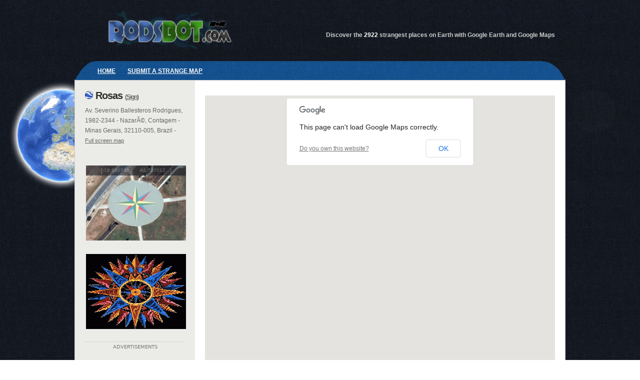

--- FILE ---
content_type: text/html; charset=UTF-8
request_url: https://www.rodsbot.com/?c=3845
body_size: 3128
content:
<!DOCTYPE html>
<html lang="en">

<head>

<title>Rosas (Sign) - Strange Google Earth maps ∴</title>

<meta http-equiv="content-type" content="text/html;charset=utf-8" />
<link rel="Shortcut Icon" type="image/ico" href="images/favicon.html">

<meta name="description" content="Av. Severino Ballesteros Rodrigues, 1982-2344 - NazarÃ©, Contagem - Minas Gerais, 32110-005, Brazil (-19.880749942763003,-44.03701722621918)" />

<link rel="stylesheet" href="images_nav/css/style.css" type="text/css" />
<link rel="stylesheet" href="images_nav/css/reset.css" type="text/css" media="screen" />
<link rel="stylesheet" href="images_nav/css/type.css" type="text/css" media="screen" />

<!--[if lt IE 7]><link rel="stylesheet" href="images_nav/sn/css/ie6.css" type="text/css" media="screen" /><![endif]-->
<!--[if lt IE 7]><script type="text/javascript" src="images_nav/sn/js/unitpngfix.js"></script><![endif]-->

<script src="images_nav/js/html5.js"></script>
<script src="images_nav/js/jquery-1.3.2.js"></script>
<script src="images_nav/js/jquery.cycle.all.min.js"></script>
<script src="images_nav/js/jquery.scrollTo-1.4.2-min.html"></script>	



<script>

function onAfter() {

    $('#output').html("Current anchor: " + this.href);

}


$(document).ready(function() {
    $('.slideshow').cycle({ 
        fx:     'fade', 
        delay:  5000,
		timeout:   6000,
        speed:	1000,
        next:   '#next2', 
        prev:   '#prev2',
		after:   onAfter,
		before:     function() {
            $('#caption').html(this.alt);
        }
    }); 
});


function NewsMaFonctionAjax(email)
{
  var OAjax;
  if (window.XMLHttpRequest) OAjax = new XMLHttpRequest();
  else if (window.ActiveXObject) OAjax = new ActiveXObject('Microsoft.XMLHTTP');
  OAjax.open('POST',"NewsMaPageDeRequPHP.php",true);
  OAjax.onreadystatechange = function()
  {
      if (OAjax.readyState == 4 && OAjax.status==200)
      {
          if (document.getElementById)
          {   
              if (OAjax.responseText =='true') { /* OK */
                    document.getElementById('msgnewsletter').innerHTML='<font color="#027002">'+OAjax.responseText+'</font>';
              }
			  else{                             /* PAS OK */
                    document.getElementById('msgnewsletter').innerHTML='<font color="#bc0000">'+OAjax.responseText+'</font>';
              }
          }     
      }
  }
  OAjax.setRequestHeader("Content-Type", "application/x-www-form-urlencoded; charset=UTF-8");
  OAjax.send('email='+email);  
}


</script>



<script src="https://maps.googleapis.com/maps/api/js?v=3.exp&sensor=false"></script>

<script src="https://maps.googleapis.com/maps/api/js?sensor=false&libraries=weather,places,adsense"></script>

<script type="text/javascript">
	
var map;
function initialize() {
  var mapOptions = {
    zoom: 18,
    center: new google.maps.LatLng(-19.880749942763003, -44.03701722621918),
    mapTypeId: google.maps.MapTypeId.HYBRID
  };
  map = new google.maps.Map(document.getElementById('map-canvas'),
      mapOptions);
	  
	  
    <!-- Start search function -->
	var input = document.getElementById('searchTextField');
	var autocomplete = new google.maps.places.Autocomplete(input);

	autocomplete.bindTo('bounds', map);

	var infowindow = new google.maps.InfoWindow();
	var marker = new google.maps.Marker({
	  map: map
	});

	google.maps.event.addListener(autocomplete, 'place_changed', function() {
	  infowindow.close();
	  var place = autocomplete.getPlace();
	  if (place.geometry.viewport) {
	    map.fitBounds(place.geometry.viewport);
	  } else {
	    map.setCenter(place.geometry.location);
	    map.setZoom(17); 
	  }

	  var image = new google.maps.MarkerImage(
	      place.icon,
	      new google.maps.Size(71, 71),
	      new google.maps.Point(0, 0),
	      new google.maps.Point(17, 34),
	      new google.maps.Size(35, 35));
	  marker.setIcon(image);
	  marker.setPosition(place.geometry.location);

	  var address = '';
	  if (place.address_components) {
	    address = [(place.address_components[0] &&
			place.address_components[0].short_name || ''),
		       (place.address_components[1] &&
			place.address_components[1].short_name || ''),
		       (place.address_components[2] &&
			place.address_components[2].short_name || '')
		      ].join(' ');
	  }

	 /* infowindow.setContent('<div>.<br>');*/
	  infowindow.open(map, marker);
	});
	// Sets a listener on a radio button to change the filter type on Places
	// Autocomplete.
	function setupClickListener(id, types) {
	  var radioButton = document.getElementById(id);
	  google.maps.event.addDomListener(radioButton, 'click', function() {
	    autocomplete.setTypes(types);
	  });
	}

	setupClickListener('changetype-all', []);
	<!-- End search function -->
	  
	  
}

google.maps.event.addDomListener(window, 'load', initialize);

</script>
<!-- COMMENTS -->
<link type="text/css" rel="stylesheet" href="comments/css/style.css" />
<script src="comments/js/common.js" type="text/javascript"></script>
<script src="comments/js/mootools.js" type="text/javascript"></script>


<script type="text/javascript">

  var _gaq = _gaq || [];
  _gaq.push(['_setAccount', 'UA-325972-7']);
  _gaq.push(['_trackPageview']);

  (function() {
    var ga = document.createElement('script'); ga.type = 'text/javascript'; ga.async = true;
    ga.src = ('https:' == document.location.protocol ? 'https://ssl' : 'http://www') + '.google-analytics.com/ga.js';
    var s = document.getElementsByTagName('script')[0]; s.parentNode.insertBefore(ga, s);
  })();

</script>
	
<script async src="https://fundingchoicesmessages.google.com/i/pub-3091073464800366?ers=1" nonce="3KJh4lYpqmz9FMiJQQloKw"></script><script nonce="3KJh4lYpqmz9FMiJQQloKw">(function() {function signalGooglefcPresent() {if (!window.frames['googlefcPresent']) {if (document.body) {const iframe = document.createElement('iframe'); iframe.style = 'width: 0; height: 0; border: none; z-index: -1000; left: -1000px; top: -1000px;'; iframe.style.display = 'none'; iframe.name = 'googlefcPresent'; document.body.appendChild(iframe);} else {setTimeout(signalGooglefcPresent, 0);}}}signalGooglefcPresent();})();</script>
	
<script async src="https://pagead2.googlesyndication.com/pagead/js/adsbygoogle.js?client=ca-pub-3091073464800366" crossorigin="anonymous"></script>
	
</head>

<body class="body1" onLoad="ACS_init();" style="height:600px;margin:0">
                
<header id='header'>
    
  <p class='tag'>Discover the <span class="total">2922</span> strangest places on Earth with Google Earth and Google Maps</p>
    
</header>

<nav class='menu'>
                                
                  <ul>
                  	<li><a href='/'>Home</a></li>
                  	<li><a href='mailto:contact@rodsbot.com?subject=I have a strange Google Earth / Google Map to show !'>Submit a strange map</a></li>
                  </ul>
                                
</nav>
                
<div id="container">
                 
    <div id="wrapper">
                                
        <section id='content_left'>

			<h1><a href="kml.php?id=3845"><img src="images_nav/images/google-earth.png" alt="See this map (Rosas) on Google Earth (kml file)" title="See this map (Rosas) on Google Earth (kml file)" width="16" height="16" align="absmiddle"></a> Rosas <span class="vue_sous_title">(<a href="?cat=sign">Sign</a>)</span></h1>
				<p>Av. Severino Ballesteros Rodrigues, 1982-2344 - NazarÃ©, Contagem - Minas Gerais, 32110-005, Brazil - <span class="fullscreen"><a href="/maps.php?id=3845" target="_blank">Full screen map</a><span><br>
				<!-- AddThis Button BEGIN -->
<div class="addthis_toolbox addthis_default_style ">
<a class="addthis_button_facebook_like" fb:like:layout="button_count"></a>
<a class="addthis_button_tweet"></a>
<a class="addthis_button_google_plusone" g:plusone:size="medium"></a>
<a class="addthis_counter addthis_pill_style"></a>
</div>
<script type="text/javascript" src="https://s7.addthis.com/js/250/addthis_widget.js#pubid=ra-4d7a972c28fabbd9"></script>
<!-- AddThis Button END -->
				<p>
				
				<div id="apDiv_vue"><span class="latlon">[-19.880749... - -44.037017...]</span></div>
				<a href="images_maps_cache/3845-map-cache.jpg" target="_blank"><img src='images_maps/3845-map.jpg' alt='Rosas (Sign) - cache image' title='Rosas (Sign) - cache image' width='200' height='150' class='pic1'/></a>
				<a href="images_maps_cache/3845-map-assoc.jpg" target="_blank" alt="Rosas (Sign) - similarity image" title="Rosas (Sign) - similarity image"><img src="images_maps_cache/3845-map-assoc_200x150.jpg" alt="Rosas (Sign) - similarity" width="200" height="150" class="pic1"/></a><div align="center">
				<div class="annonce_text">Advertisements</div>
				<!-- Rods_160x600 -->
<ins class="adsbygoogle"
     style="display:inline-block;width:160px;height:600px"
     data-ad-client="ca-pub-3091073464800366"
     data-ad-slot="6375927665"></ins>
<script>
     (adsbygoogle = window.adsbygoogle || []).push({});
</script>			
            
        </section>

	<section id='content_right'>
        
                
                <div class='col_divide'></div>
 				<div id="map-canvas" style="width:100%; height:600px; margin:0px; top:0px; overflow:hidden;z-index:1"></div><span id="map-searchbar-r"><input id="searchTextField" class="map-searchbar-r-input" type="text"></span><div id="ACS_Comments_Container">


--- FILE ---
content_type: text/html
request_url: https://www.rodsbot.com/images_nav/js/jquery.scrollTo-1.4.2-min.html
body_size: 2960
content:
<!DOCTYPE html>
<html lang="en">


<!-- Mirrored from www.scientificname.net/themes/site_themes/sn/js/jquery.scrollTo-1.4.2-min.js by HTTrack Website Copier/3.x [XR&CO'2010], Fri, 04 Mar 2011 12:47:16 GMT -->
<!-- Added by HTTrack --><meta http-equiv="content-type" content="text/html;charset=utf-8"><!-- /Added by HTTrack -->
<head>

<title>Scientific name. Scientific names. ScientificName.net. Plant and animal scientific names.</title>

<!--Meta-->

<meta http-equiv="content-type" content="text/html;charset=utf-8" />
<link rel="Shortcut Icon" type="image/ico" href="images/favicon.html">
<meta name="keywords" content="scientific name, scientific names, plant scientific names, animal scientific names" />
<meta name="description" content="Scientific name. Scientificname.net is here to help you learn more about scientific names and how they are used. Every species is given a two-part scientific name and you can use this site to understand more about the scientific names of animals, plants and humans. The scientific name for every organism is comprised of a combination of two terms" />

<!--CSS-->

<link rel="stylesheet" href="../css/style.css" type="text/css" />
<link rel="stylesheet" href="../css/reset.css" type="text/css" media="screen" />
<link rel="stylesheet" href="../css/type.css" type="text/css" media="screen" />

<!--[if lt IE 7]><link rel="stylesheet" href="http://www.scientificname.net/themes/site_themes/sn/css/ie6.css" type="text/css" media="screen" /><![endif]-->
<!--[if lt IE 7]><script type="text/javascript" src="http://www.scientificname.net/themes/site_themes/sn/js/unitpngfix.js"></script><![endif]-->

<!--Jquery and Javascripts-->

<script src="html5.js"></script>
<script src="jquery-1.3.2.js"></script>
<script src="jquery.cycle.all.min.js"></script>
<script src="jquery.scrollTo-1.4.2-min.html"></script>	
<script src="init.html"></script>

<script>

$(document).ready(function() {
    $('.slideshow').cycle({ 
        fx:     'fade', 
        delay:  17000,
        speed:2500,
        next:   '#next2', 
        prev:   '#prev2' 
    }); 
});

</script>

</head>

<body>
                
<header id='header'>
    
    <p class='tag'>Learn plant and animal scientific names</p>
    
</header>

                <nav class='menu'>
                                
                                <ul>
                                                <li><a href='../../../../index.html'>Home</a></li>
                                                <li><a href='../../../../plants/index.html'>Plant names</a></li>
                                                <li><a href='../../../../trees/index.html'>Tree names</a></li>
                                                <li><a href='../../../../animals/index.html'>Animal names</a></li>
                                                <li><a href='../../../../contribute/index.html'>Contribute</a></li>
                                                <li><a href='../../../../contact/index.html'>Contact</a></li>
                                </ul>
                                
</nav>
                
<div id="container">
                 
    <div id="wrapper">
                                
        <section id='content_left'>
                        
            <h1>Scientific Name</h1>
            <p>Welcome to our <strong><i>scientific name</i></strong> website. Scientificname.net is here to help you learn more about scientific names and how they are used. Every recognized species on earth is given a two-part scientific name and you can use this site to understand more about the scientific names of animals, plants and humans. The scientific name for every organism is comprised of a combination of two terms, the genus name and the species or epithet. Both of these terms are italicized and the genus name is also capitalized. </p>
            <h2>Scientific names</h2>
            <p>As an example of a scientific name in action, the scientific name for humans is Homo sapiens. In this example of a scientific name, the genus name is Homo and the species is sapiens. These terms are unique and no other species can have this same name. Scientific names are designed to tell you something about an animal's relationships with other animals.</p>
            
            <p>This page has been visited...</p>
            <p>426470 times</p>
                        
        </section>

        <section id='content_right'>
        
            <div id='slider'>
        
                <div id="slide">
                    
                        <div class="slideshow">
                        
                                <img src="../images/slide8.jpg" width="700" height="260" alt='tiger' />
                                <img src="../images/slide9.jpg" width="700" height="260" alt='brown bear' />
                                <img src="../images/slide5.jpg" width="700" height="260" alt='scientific names' />
                                <img src="../images/slide6.jpg" width="700" height="260" alt='plant stock images' />
                                
                        </div>
                        
                        <div id='slider_nav'>
                        
                            <p><a id="prev2" class='left' href="#">Prev </a> | 
                            <a id="next2" class='right' href="#">Next</a></p>
                        
                        </div>
                    
                    </div>
                            
            </div>
                
                <div class='col_divide'></div>
                
                    <div class='right_one'>
                    
                        <h4>Taxonomy</h4>
                        
                        <img src='../images/thumbs/1.jpg' alt='box' />
                        
                        <p>The process of assigning a scientific name to a plant or animal is called taxonomy. Taxonomy is a hierarchical system for classifying and identifying organisms that was originally developed by the Swedish scientist Carolus Linnaeus in the 18th century. Linnaeus's taxonomy system dictates the ordering of species into broad categories. There are seven major categories: Kingdom, Phylum, Class, Order, Family, Genus, and Species. </p>
                   
                    </div>
                    
                    <div class='right_two'>
                    
                        <h4>Species</h4>
                        
                        <img src='../images/thumbs/6.jpg' alt='box' />
                        
                       
                        <p>Humans belong to genus Homo and species sapiens and therefore the scientific name for humans is Homo sapiens. Note that the first part of a scientific name, genus, begins with a capital letter, while the second with a small letter.s</p>
                    </div>
                    
                    <div class='right_three'>
                    
                        <h4>Scientific names</h4>
                        
                        <img src='../images/thumbs/3.jpg' alt='box' />
                        
                        <p>Every plant and animal species is given a two part scientific name that allows people all over the world to communicate unambiguously about plant and animal names. The two terms used when giving a scientific name to a species are the genus name and the species or epithet. </p>
                    
                    </div>
                                
                    <!--End section-->
                                
                    <div class='col_divide'></div>
                                
                    <div class='right_one'>
                    
                        <h4>Common names</h4>
                        
                        <img src='../images/thumbs/4.jpg' alt='box' />
                        
                        <p>The great thing about scientific names is that every plant and animal has a unique name that means people all over the world can talk about the exact same species but a common name can be vague and confusing.</p>
                    
                    </div>
                    
                    <div class='right_two'>
                    
                        <h4>About</h4>
                        
                        <img src='../images/thumbs/2.jpg' alt='box' />
                        
                        <p>Our website is here to help you easily find the scientific names of plants and animals. For more information about this site or to contribute please use the contact page to get in touch.</p>
                        
                    </div>
                    
                    <div class='right_three'>
                    
                        <h4>Contribute</h4>
                        
                        <img src='../images/thumbs/5.jpg' alt='box' />
                        
                        <p>A site like this is never complete. If you spot any mistakes, have information to share or would like to contribute please get in touch. I would love to hear from you.</p>
        
                    </div>
                    
                    <!--End section-->
                    
                    <div class='divide'></div>
          
        </section>

</div>

</div>

<div class='divide'></div>

<section class='menu'>
                                
                                <p class='slogan'>Scientific Name. Learn more about taxonomy and nomenclature</p>
                                
                </section>

                <section id='footer_links'>
                                
        <div class='five_col_a'>
                
                <h4>Partners</h4>
                
                <ul>
                     <li><a href='http://www.owainlewis.com/'>Freelance web designer</a></li>
                     <li><a href='http://www.owainlewis.com/portfolio'>Web design portfolio</a></li>
                     <li><a href='http://www.ambrose.appelbe.co.uk/'>Divorce Lawyers London</a></li>
                     <li><a href='http://www.acapellas.net/'>Acapellas</a></li>
                     <li><a href='http://www.welshtranslation.net/'>Welsh Translation</a></li>
                     <li><a href='http://cssartists.com/'>CSS Gallery</a></li>
                </ul>
        </div>
        
        <div class='five_col_b'>
                
                <h4>Quick Links</h4>
                
                <ul>
                     <li><a href='http://www.psdtoiphone.com/'>PSD to iPhone</a></li>
                     <li><a href='http://psd2html5.co.uk/'>PSD to HTML5</a></li>
                     <li><a href='http://www.frenchtranslation.me/'>French Translation</a></li>
                     <li><a href='http://www.jazztheorylessons.com/'>Jazz Theory</a></li>
                     <li><a href='http://www.owainlewis.com/blog/'>Web Design Blog</a></li>
                </ul>   
        </div>
        
        <div class='five_col_c'>
                
                <h4>Plant scientific names</h4>
                
                <p>You can find both the common and scientific name for almost every plant listed here in our plant name database. We hope you enjoy using this site to find the scientific name of the plant you are looking for. Learning the scientific name for a plant can be very useful. </p> 
        </div>
        
        <div class='five_col_d'>
                
                <h4>About</h4>
                
                <p>This site runs on Expression Engine and is maintained by Owain Lewis, a freelance website designer based in the UK.</p>
        </div>
        
        <div class='five_col_e'>
                
                <h4>Get involved</h4>
               
                <p>A site like this is never complete. If you spot any mistakes, have information to share or would like to contribute please get in touch. I would love to hear from you.</p>
                      
        </div>
        
        <!--End fivecolumns-->
                                               
                </section>
                
<div class='divide'></div>

<footer>
<p><strong><a href='../../../../index.html'>Scientific Name</a></strong>. Learn plant and animal <i>scientific names</i>. The world's leading taxonomy and scientific names website</p>
<p>Web design by <a href='http://www.owainlewis.com/'>Owain Lewis</a> and <a href='http://zaphra.com/'>Zaphra</a>. Powered by <a href='http://expressionengine.com/'>Expression Engine</a> Valid <a href='http://validator.w3.org/check/referer'>HTML5</a></p>
</footer>

<div class='divide'></div>

<!--End HTML-->

<script type="text/javascript">

  var _gaq = _gaq || [];
  _gaq.push(['_setAccount', 'UA-16946001-1']);
  _gaq.push(['_trackPageview']);

  (function() {
    var ga = document.createElement('script'); ga.type = 'text/javascript'; ga.async = true;
    ga.src = ('https:' == document.location.protocol ? 'https://ssl' : 'http://www') + '.google-analytics.com/ga.js';
    var s = document.getElementsByTagName('script')[0]; s.parentNode.insertBefore(ga, s);
  })();

</script>

</body>

<!-- Mirrored from www.scientificname.net/themes/site_themes/sn/js/jquery.scrollTo-1.4.2-min.js by HTTrack Website Copier/3.x [XR&CO'2010], Fri, 04 Mar 2011 12:47:16 GMT -->
<!-- Added by HTTrack --><meta http-equiv="content-type" content="text/html;charset=utf-8"><!-- /Added by HTTrack -->
</html>




--- FILE ---
content_type: text/css
request_url: https://www.rodsbot.com/comments/css/style.css
body_size: 722
content:
@charset "utf-8";

div#ACS_Comments_Container {
  background-color:#fff;
  margin-top:20px;
}

div#ACS_Admin_Container {
  text-align:center;
}

div#ACS_Comments_Container,div#ACS_Comments_Container button,div#ACS_Comments_Container input,div#ACS_Comments_Container textarea,div#ACS_Comments_Container select,div#ACS_Admin_Container,div#ACS_Admin_Container select,div#ACS_Admin_Container input {
  font-family: "HelveticaNeue-Light", "Helvetica Neue Light", "Helvetica Neue", Helvetica, Arial, sans-serif;
  color:#777;
  font-size:12px;
}

div#ACS_Admin_Container table {
  border:1px solid #666;
}

div#ACS_Admin_Container table th {
  background-color:#666;
  color:#fff;
  text-align:left;
}

div#ACS_Admin_Container table td {
  text-align:left;
  vertical-align:top;
}

div#ACS_Admin_Container table td div {
  overflow:auto;
}

tr.ACS_Admin_colored {
  background-color:#eee;
}

div#ACS_Comments_Container a,div#ACS_Admin_Container a {
  color:rgb(229,135,18);
}

div.ACS_error_message {
  background-color:#f90;
  border:1px solid #f03;
  color:#fff;
  font-weight:bold;
  margin:10px 0 10px 0;
  padding:10px;
}

div.ACS_success_message {
  background-color:#3c6;
  border:1px solid #096;
  color:#fff;
  font-weight:bold;
  margin:10px 0 10px 0;
  padding:10px;
}

div#ACS_Comments_Container h1,div#ACS_Admin_Container h1 {
  /*color:rgb(45,130,117);*/
  color:#2a2a2a;
  font-size:16px;
  margin-bottom:15px;
}

div.ACS_Comment_FormTitle {
  margin-bottom:5px;
  margin-top:15px;
}

.ACS_Comment_Form {
  background-color:#fff;
  background-position:left top;
  background-repeat:repeat-x;
  border:1px solid #ccc;
  color:#5e5e5e;
  padding:6px 6px 6px 6px;
  width:98%;
}

.ACS_Comment_FormFocus {
  border:1px solid #888;
}

.ACS_Comment_FormError {
  border:1px solid #f44;
}

textarea.ACS_Comment_Form {
  height:150px;
}

button#ACS_newCommentSubmit {
  background-color:#fff;
  background-position:left top;
  background-repeat:repeat-x;
  border:1px solid #ccc;
  color:rgb(141,164,134);
  height:34px;
  margin-left:10px;
  padding:6px 6px 6px 6px;
}

button#ACS_newCommentSubmit img {
  border:none;
  height:14px;
  margin:0;
  padding-bottom:2px;
  vertical-align:text-bottom;
  width:14px;
}

div.ACS_Comment {
  margin-bottom:20px;
}

div.ACS_Comment img {
  left:10px;
  position:relative;
  top:18px;
}

div.ACS_Comment a {
  color:rgb(141,164,134);
}

div.ACS_Comment_Meta {
  border-bottom:1px solid #e8e7d0;
  border-top:2px solid #e8e7d0;
  overflow:hidden;
  padding:2px 0 2px 53px;
}

span.ACS_Comment_Name {
  color:rgb(229,135,18);
  font-weight:bold;
  overflow:hidden;
}

div.ACS_Comment_Body {
  background-color:#fafaf0;
  border-bottom:1px solid #e8e7d0;
  color:#444;
  min-height:50px;
  overflow:auto;
  padding:5px;
}

div.ACS_progressContainer {
  height:20px;
  margin:2px 0 5px 0;
}

div.ACS_progress{
  background-color:rgb(121,148,112);
  color:#fff;
  display:none;
  height:20px;
  overflow:hidden;
  padding-left:5px;
  text-align:center;
  width:1px;
}

img#ACS_newCommentRememberName {
  vertical-align:text-bottom;
}

div.ACS_slider {
  background-position:left top;
  background-repeat:repeat-x;
  border:1px solid #ccc;
  float:left;
  height:32px;
  padding:0;
  width:200px;
}

div.ACS_slider div.ACS_knob {
  background:rgb(229,135,18);
  height:32px;
  width:32px;
}

div.ACS_slider div.ACS_knob img {
  padding:5px 0 0 8px;
}

.ACS_lightGrey {
  color:#ccc;
}

--- FILE ---
content_type: application/javascript
request_url: https://www.rodsbot.com/comments/js/common.js
body_size: 1701
content:
/* initialize advanced comment system */
function ACS_init(){
  /* initialize the comment link */
  if(ACS_getCookie("ACS_HideComments")=="yes"){
    ACS_show(document.getElementById("ACS_Comments_Show"));
  }else{
    ACS_show(document.getElementById("ACS_Comments_Hide"));
    ACS_show(document.getElementById("ACS_Comments"));
  }
  
  /* set name for comment form from cookie */
  var ACS_CommentName = ACS_getCookie("ACS_CommentName");
  
  if(ACS_CommentName){
    document.getElementById("ACS_newCommentName").value = ACS_CommentName;
  }
  
  var ACS_newCommentSliderEnabled = document.getElementById("ACS_newCommentSliderEnabled");
  
  if(ACS_newCommentSliderEnabled && ACS_newCommentSliderEnabled.value=="1"){
    /* initialize the slider */
    new Slider(document.getElementById("ACS_slider"),document.getElementById("ACS_sliderKnob"),{
      steps: 1,
      range: [0],
      onChange: function(value){
        document.getElementById("ACS_newCommentSlider").value = value;
      
        if(value==1){
          document.getElementById("ACS_sliderKnob").style.backgroundColor = "rgb(121,148,112)";
        }else{
          document.getElementById("ACS_sliderKnob").style.backgroundColor = "rgb(229,135,18)";
        }
      }
    });
  }
}

/* submit comments form */
function ACS_submitComment(){
  var ACS_newCommentName = document.getElementById("ACS_newCommentName");
  var ACS_newCommentMessage = document.getElementById("ACS_newCommentMessage");
  var ACS_newCommentAntiSpamCode = document.getElementById("ACS_newCommentAntiSpamCode");
  var ACS_newCommentAntiSpamCodeVerification = document.getElementById("ACS_newCommentAntiSpamCodeVerification");
  var ACS_newCommentAntiSpamCodeEnabled = document.getElementById("ACS_newCommentAntiSpamCodeEnabled");
  var ACS_newCommentSubmit = document.getElementById("ACS_newCommentSubmit");
  var ACS_newCommentRememberName = document.getElementById("ACS_newCommentRememberName");
  var ACS_newCommentSliderEnabled = document.getElementById("ACS_newCommentSliderEnabled");
  var ACS_newCommentSlider = document.getElementById("ACS_newCommentSlider");
  var ACS_newCommentNameMinLength = document.getElementById("ACS_newCommentNameMinLength");
  var ACS_newCommentNameMaxLength = document.getElementById("ACS_newCommentNameMaxLength");
  var ACS_newCommentMessageMinLength = document.getElementById("ACS_newCommentMessageMinLength");
  var ACS_newCommentMessageMaxLength = document.getElementById("ACS_newCommentMessageMaxLength");
  
  /* check if name is ok */
  if(!ACS_newCommentName || ACS_newCommentName.value.length<ACS_newCommentNameMinLength.value || ACS_newCommentName.value.length>ACS_newCommentNameMaxLength.value){
    ACS_newCommentName.focus();
    ACS_changeClass(ACS_newCommentName,"ACS_Comment_Form ACS_Comment_FormError");
    return false;
  }
  
  /* check if message is ok */
  if(!ACS_newCommentMessage || ACS_newCommentMessage.value.length<ACS_newCommentMessageMinLength.value || ACS_newCommentMessage.value.length>ACS_newCommentMessageMaxLength.value){
    ACS_newCommentMessage.focus();
    ACS_changeClass(ACS_newCommentMessage,"ACS_Comment_Form ACS_Comment_FormError");
    return false;
  }
  
  
  /* check if anti spam code matches */
  if((ACS_newCommentAntiSpamCodeEnabled && ACS_newCommentAntiSpamCodeEnabled.value=="1") && (!ACS_newCommentAntiSpamCode || !ACS_newCommentAntiSpamCodeVerification || ACS_newCommentAntiSpamCode.value!=ACS_newCommentAntiSpamCodeVerification.value)){
    ACS_newCommentAntiSpamCode.focus();
    ACS_changeClass(ACS_newCommentAntiSpamCode,"ACS_Comment_Form ACS_Comment_FormError");
    return false;
  }
  
  /* check if slider is on the right */
  if((ACS_newCommentSliderEnabled && ACS_newCommentSliderEnabled.value=="1") && (ACS_newCommentSlider.value!=1)){
    var ACS_slider = document.getElementById("ACS_slider");
    
    if(ACS_slider){
      ACS_slider.style.borderColor = "#888";
    }
    
    return false;
  }
  
  /* disable submit button and change text */
  ACS_newCommentSubmit.innerHTML += "ting...";
  ACS_newCommentSubmit.disabled = true;
  
  /* remember name or not */
  if(ACS_newCommentRememberName.src.indexOf("unchecked")==-1){
    ACS_setCookie("ACS_CommentName",ACS_newCommentName.value,365,null,null,null);
  }else{
    ACS_deleteCookie("ACS_CommentName");
  }
  
  return true;
}

/* hide comments with slider */
function ACS_hideComments(){  
  /* hide link "Hide comments" and show link "Show comments */
  ACS_hide(document.getElementById("ACS_Comments_Hide"));
  ACS_show(document.getElementById("ACS_Comments_Show"));
  
  /* slide out */
  new Fx.Slide("ACS_Comments").slideOut();
  
  /* set cookie to hide comments */
  ACS_setCookie("ACS_HideComments","yes",365,null,null,null);
  
  /* hide pictures inside comments-container because ie-bug */
  var images = document.getElementById("ACS_Comments").getElementsByTagName("img");
  
  for(var i=images.length-1;i>-1;i--){
    ACS_hide(images[i]);
  }
}

/* show comments with slider */
function ACS_showComments(){
  /* show link "Hide comments" and show link "Show comments */
  ACS_hide(document.getElementById("ACS_Comments_Show"));
  ACS_show(document.getElementById("ACS_Comments_Hide"));
  
  /* show pictures inside comments-container because ie-bug */
  var images = document.getElementById("ACS_Comments").getElementsByTagName("img");
  
  for(var i=images.length-1;i>-1;i--){
    ACS_show(images[i]);
  }
  
  /* slide in */
  ACS_show(document.getElementById("ACS_Comments"));
  new Fx.Slide("ACS_Comments").slideIn();
  
  /* delete cookie to hide comments */
  ACS_deleteCookie("ACS_HideComments");
}

/* text counter */
function ACS_textCounter(field,counter,maxlimit,linecounter) {
  var fieldWidth = parseInt(field.offsetWidth);
  var charcnt = field.value.length; 
  
  /* trim the extra text */
  if(charcnt > maxlimit){
    field.value = field.value.substring(0,maxlimit);
  }else{
    /* progress bar percentage */
    var percentage = parseInt(100-((maxlimit-charcnt)*100)/maxlimit);
    var counter = document.getElementById(counter);
    counter.style.width = parseInt((fieldWidth*percentage)/100)+"px";
    counter.innerHTML = percentage+"%";

    if(percentage==100){
      counter.style.backgroundColor = "rgb(229,135,18)";
      counter.style.display = "block";
    }else{
      counter.style.backgroundColor = "rgb(121,148,112)";

      if(percentage==0){
        counter.style.display = "none";
      }else{
        counter.style.display = "block";
      }
    }
  }
}

/* remember name (change image) */
function ACS_toggleRememberName(img){
  var ACS_path = document.getElementById("ACS_path");

  if(img.src.indexOf("unchecked")!=-1){
    img.src = ACS_path.value+"img/checked.gif";
  }else{
    img.src = ACS_path.value+"img/unchecked.gif";
  }
}

/* set class for element */
function ACS_changeClass(object,className){
  if(object && className){
    object.className = className;
  }
}

/* hide element */
function ACS_hide(object){
  if(object){
    object.style.display = "none";
  }
}

/* show element */
function ACS_show(object){
  if(object){
    object.style.display = "";
  }
}

/* set cooke */
function ACS_getCookie(name){
  var start = document.cookie.indexOf(name+"=");
  var len = start+name.length+1;

  if((!start) && (name!=document.cookie.substring(0,name.length))){
    return null;
  }
  
  if(start==-1){
    return null;
  }
  
  var end = document.cookie.indexOf(";",len);
  
  if(end==-1){
    end = document.cookie.length;
  }
  
  return unescape(document.cookie.substring(len,end));
}

/* set cooke */
function ACS_setCookie(name,value,expires,path,domain,secure){
  var today = new Date();
  
  today.setTime(today.getTime());
  
  if(expires){
    expires = expires*1000*60*60*24;
  }
  
  var expires_date = new Date(today.getTime()+(expires));
  document.cookie = name+"="+escape(value)+((expires) ? ";expires="+expires_date.toGMTString() : "")+((path) ? ";path="+path : "")+((domain) ? ";domain="+domain : "")+((secure) ? ";secure" : "");
}

/* delete cookie */
function ACS_deleteCookie(name,path,domain){
  if(ACS_getCookie(name)){
    document.cookie = name+"="+((path) ? ";path="+path : "")+((domain) ? ";domain="+domain : "")+";expires=Thu, 01-Jan-1970 00:00:01 GMT";
  }
}